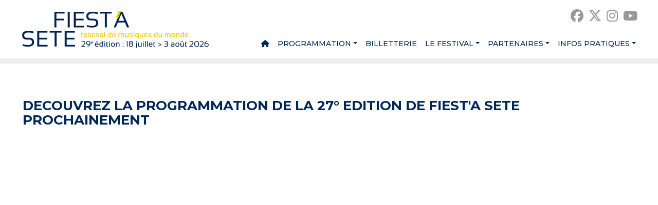

--- FILE ---
content_type: text/html
request_url: https://www.fiestasete.com/les-escales-fiesta-2023.html?PHPSESSID=cpjsu7r4j0c59gg93rq7h8uac0
body_size: 3338
content:
<!doctype html>
<html lang="fr">
<head>
<meta charset="utf-8">
<title>Concerts au Théâtre de la Mer</title>
<meta name="Description" content="Tous les concerts Fiest'A Sète 2023 au Théâtre de la Mer, Sète"/>
<meta name="Keywords" content="festival fiest'a sete 2023 musiques du monde concert theatre de la mer concert sete  juillet aout été eliades Ochoa Cumbria bourra roforofo jazz hypnotisé Brass ensemble amazones Afrique orchestra baobab manoukian Balkanes ladaniva santtana gilberto gil yemen blues femi kuti latina fiesta Arménie brésil Mali bénin"/>
<meta name="robots" content="index,follow,all"/>
<link rel="canonical" href="https://www.fiestasete.com/les-escales-fiesta-2023.html" />
<meta property="og:site_name" content="Fiest'A Sète 2026"/>
<meta property="og:locale" content="fr_FR" />
<meta property="og:type" content="website"/> 
<meta property="og:title" content="Les concerts @fiestasete 2023"/>
<meta property="og:url" content="https://www.fiestasete.com/les-escales-fiesta-2023.html"/>
<meta property="og:image" content="https://www.fiestasete.com/pics/fiesta-sete-2026.png"/>
<meta property="og:description" content="Tous les concerts au Théâtre de la mer"/>
<meta name="viewport" content="width=device-width, initial-scale=1.0, maximum-scale=1.0" />
<link rel="apple-touch-icon" sizes="57x57" href="/pics/favicon/fiestasete-apple-icon-57x57.png">
<link rel="apple-touch-icon" sizes="60x60" href="/pics/favicon/fiestasete-apple-icon-60x60.png">
<link rel="apple-touch-icon" sizes="72x72" href="/pics/favicon/fiestasete-apple-icon-72x72.png">
<link rel="apple-touch-icon" sizes="76x76" href="/pics/favicon/fiestasete-apple-icon-76x76.png">
<link rel="apple-touch-icon" sizes="114x114" href="/pics/favicon/fiestasete-apple-icon-114x114.png">
<link rel="apple-touch-icon" sizes="120x120" href="/pics/favicon/fiestasete-apple-icon-120x120.png">
<link rel="apple-touch-icon" sizes="144x144" href="/pics/favicon/fiestasete-apple-icon-144x144.png">
<link rel="apple-touch-icon" sizes="152x152" href="/pics/favicon/fiestasete-apple-icon-152x152.png">
<link rel="apple-touch-icon" sizes="180x180" href="/pics/favicon/fiestasete-apple-icon-180x180.png">
<link rel="icon" type="image/png" sizes="192x192"  href="/pics/favicon/fiestasete-android-icon-192x192.png">
<link rel="icon" type="image/png" sizes="32x32" href="/pics/favicon/fiestasete-favicon-32x32.png">
<link rel="icon" type="image/png" sizes="96x96" href="/pics/favicon/fiestasete-favicon-96x96.png">
<link rel="icon" type="image/png" sizes="16x16" href="/pics/favicon/fiestasete-favicon-16x16.png">
<link rel="manifest" href="/pics/favicon/manifest.json">
<meta name="msapplication-TileColor" content="#ffffff">
<meta name="msapplication-TileImage" content="/pics/favicon/fiestasete-ms-icon-144x144.png">
<meta name="theme-color" content="#ffffff">
<link href="//cdn.jsdelivr.net/npm/bootstrap@5.1.3/dist/css/bootstrap.min.css" rel="stylesheet">
<link href="/fonts/fontawesome-free-6.5.1-web/css/all.min.css" rel="stylesheet">
<link href="/css/fontawesome-free-5.15.4-web/css/all.min.css" rel="stylesheet" type="text/css" />
<link href="/css/fontawesome-free-5.15.4-web/css/brands.min.css" rel="stylesheet" type="text/css" />
<link href="/css/style-2026-1.min.css" rel="stylesheet">
<link href="/css/style-nav.min.css" rel="stylesheet">
<!--[if lt IE 9]><script src="//html5shim.googlecode.com/svn/trunk/html5.js"></script><![endif]-->
</head>

<body>
	
<nav class="navbar navbar-expand-xl">
    <a class="navbar-brand" href="/?PHPSESSID=cpjsu7r4j0c59gg93rq7h8uac0"><img src="/pics/fiesta-sete.png" ></a>
    <button class="navbar-toggler" type="button" data-bs-toggle="collapse" data-bs-target="#navbar" aria-controls="navbar" aria-expanded="false" aria-label="Toggle navigation">
        <span></span><span></span><span></span>
    </button>
    <div class="collapse navbar-collapse" id="navbar">
        <ul class="navbar-nav ms-auto mb-2">
            <li class="nav-item"><a class="nav-link" href="/?PHPSESSID=cpjsu7r4j0c59gg93rq7h8uac0" title="Accueil"><i class="fa-solid fa-house"></i><span class="accueil">Accueil</span></a></li>
            <li class="nav-item dropdown">
                    <a class="nav-link dropdown-toggle" href="#" id="programmation" data-bs-toggle="dropdown" aria-expanded="false">Programmation</a>
                    <ul class="dropdown-menu dropdown-menu-end" aria-labelledby="programmation">
                        <li class=""><a class="dropdown-item" href="concerts.html?PHPSESSID=cpjsu7r4j0c59gg93rq7h8uac0" title="CONCERTS">CONCERTS</a></li><li class=""><a class="dropdown-item" href="cinema.html?PHPSESSID=cpjsu7r4j0c59gg93rq7h8uac0" title="Cinéma">Cinéma</a></li><li class=""><a class="dropdown-item" href="expositions.html?PHPSESSID=cpjsu7r4j0c59gg93rq7h8uac0" title="Expositions">Expositions</a></li><li class=""><a class="dropdown-item" href="ateliers-enfants.html?PHPSESSID=cpjsu7r4j0c59gg93rq7h8uac0" title="Ateliers enfants et ados">Ateliers enfants et ados</a></li>
                    </ul>
            </li><li class="nav-item"><a class="nav-link" href="billetterie.html?PHPSESSID=cpjsu7r4j0c59gg93rq7h8uac0" title="Billetterie">Billetterie</a></li>
            <li class="nav-item dropdown">
                    <a class="nav-link dropdown-toggle" href="#" id="le-festival" data-bs-toggle="dropdown" aria-expanded="false">Le festival</a>
                    <ul class="dropdown-menu dropdown-menu-end" aria-labelledby="le-festival">
                        <li class=""><a class="dropdown-item" href="affiche-2026.html?PHPSESSID=cpjsu7r4j0c59gg93rq7h8uac0" title="Affiche 2026">Affiche 2026</a></li><li class=""><a class="dropdown-item" href="bilan-2025.html?PHPSESSID=cpjsu7r4j0c59gg93rq7h8uac0" title="Bilan 2025">Bilan 2025</a></li><li class=""><a class="dropdown-item" href="presentation.html?PHPSESSID=cpjsu7r4j0c59gg93rq7h8uac0" title="Présentation">Présentation</a></li><li class=""><a class="dropdown-item" href="nos-engagements.html?PHPSESSID=cpjsu7r4j0c59gg93rq7h8uac0" title="Nos engagements">Nos engagements</a></li><li class=""><a class="dropdown-item" href="adherer-a-l-association.html?PHPSESSID=cpjsu7r4j0c59gg93rq7h8uac0" title="Adherer a l'association">Adherer a l'association</a></li><li class=""><a class="dropdown-item" href="photos.html?PHPSESSID=cpjsu7r4j0c59gg93rq7h8uac0" title="Photos">Photos</a></li><li class=""><a class="dropdown-item" href="videos.html?PHPSESSID=cpjsu7r4j0c59gg93rq7h8uac0" title="Vidéos">Vidéos</a></li><li class=""><a class="dropdown-item" href="editions-precedentes.html?PHPSESSID=cpjsu7r4j0c59gg93rq7h8uac0" title="Editions précédentes">Editions précédentes</a></li>
                    </ul>
            </li>
            <li class="nav-item dropdown">
                    <a class="nav-link dropdown-toggle" href="#" id="partenaires" data-bs-toggle="dropdown" aria-expanded="false">Partenaires</a>
                    <ul class="dropdown-menu dropdown-menu-end" aria-labelledby="partenaires">
                        <li class=""><a class="dropdown-item" href="nos-partenaires.html?PHPSESSID=cpjsu7r4j0c59gg93rq7h8uac0" title="Nos partenaires">Nos partenaires</a></li><li class=""><a class="dropdown-item" href="mecenat.html?PHPSESSID=cpjsu7r4j0c59gg93rq7h8uac0" title="Mecenat">Mecenat</a></li>
                    </ul>
            </li>
            <li class="nav-item dropdown">
                    <a class="nav-link dropdown-toggle" href="#" id="infos-pratiques" data-bs-toggle="dropdown" aria-expanded="false">Infos pratiques</a>
                    <ul class="dropdown-menu dropdown-menu-end" aria-labelledby="infos-pratiques">
                        <li class=""><a class="dropdown-item" href="mobilite.html?PHPSESSID=cpjsu7r4j0c59gg93rq7h8uac0" title="Venir au festival">Venir au festival</a></li><li class=""><a class="dropdown-item" href="hebergement-restauration.html?PHPSESSID=cpjsu7r4j0c59gg93rq7h8uac0" title="Hébergement / Restauration">Hébergement / Restauration</a></li><li class=""><a class="dropdown-item" href="contact.html?PHPSESSID=cpjsu7r4j0c59gg93rq7h8uac0" title="Contact">Contact</a></li>
                    </ul>
            </li>        </ul>
        <div class="reseaux-sociaux">
            <div class="reseaux">
    <a class="follow-btn" title="Follow on Facebook" href="http://www.facebook.com/festivalfiestasete" target="_blank" >
        <i class="fa-brands fa-facebook"></i>
    </a>
    <a class="follow-btn follow-btn-twitter" title="Follow on Twitter" href="http://twitter.com/intent/follow?source=followbutton&amp;variant=1.0&amp;screen_name=FIESTASETE" target="_blank" ">
        <i class="fa-brands fa-x-twitter"></i>
    </a>
    <a class="follow-btn follow-btn-instagram" title="Follow on Instagram" href="http://instagram.com/festivalfiestasete" target="_blank" >
        <i class="fa-brands fa-instagram"></i>
    </a>
    <a class="follow-btn" title="Follow on YouTube" href="http://www.youtube.com/user/Fiestasete?sub_confirmation=1" target="_blank" >
        <i class="fa-brands fa-youtube"></i>
    </a>
</div>        </div>
    </div>
</nav>
    <section class="bandeau fond-gris">
        <div class="bandeau"></div>    </section>

    <main>
        <div class="container-xxl my-5 px-sm-4 px-md-5">
            <div class="row">
                <div class="col-md-12">
    <div style="margin-top:20px;margin-bottom:20px;">
    <h2>DECOUVREZ LA&nbsp;PROGRAMMATION DE LA 27&deg; EDITION DE FIEST&#39;A SETE PROCHAINEMENT</h2>
    </div>
</div>
&nbsp;            </div>
        </div>
    </main>

    <footer class="footer fond-gris">
        
<!-- Footer -->
<footer>
    <!-- Grid container -->
    <div class="container pt-4">
        <!-- Section: Links -->
        <section class="">
            <!--Grid row-->
            <div class="row">
                <div class="col-xl-6">
                    <div class="row">
                        <!--Grid column-->
                        <div class="col-lg-6 col-md-12 mb-4 mb-md-2 mb-sm-1">
                            <ul class="menu-primary">
                                <li><a href="billetterie.html?PHPSESSID=cpjsu7r4j0c59gg93rq7h8uac0">BILLETTERIE</a></li>
                                <li><a href="theatre-de-la-mer-2026.html?PHPSESSID=cpjsu7r4j0c59gg93rq7h8uac0">THÉÂTRE DE LA MER</a></li>
                                <li><a href="autres-lieux-2026.html?PHPSESSID=cpjsu7r4j0c59gg93rq7h8uac0">LES AUTRES LIEUX</a></li>
                            </ul>
                        </div>
                        <!--Grid column-->
                        <!--Grid column-->
                        <div class="col-lg-6 col-md-12 col-sm-12 mb-4 mb-md-4">
                            <ul class="menu-secondary">
                                <li><a href="contact.html?PHPSESSID=cpjsu7r4j0c59gg93rq7h8uac0">CONTACTEZ-NOUS</a></li>
                                 <li><a href="/mentions-legales.html?PHPSESSID=cpjsu7r4j0c59gg93rq7h8uac0">Mentions légales</a></li> <li><a href="/espace-pro.html?PHPSESSID=cpjsu7r4j0c59gg93rq7h8uac0">Espace pro</a></li>                                <li><a href="nos-partenaires.html?PHPSESSID=cpjsu7r4j0c59gg93rq7h8uac0">PARTENAIRES</a></li>
                            </ul>
                        </div>
                        <!--Grid column-->
                    </div>
                </div>
                <div class="col-xl-6">
                    <div class="row">
                        <!--Grid column-->
                        <div class="col-lg-6 col-md-12 mb-4 mb-md-4">
                            <h4>Suivez-nous</h4>
                            <div class="reseaux">
    <a class="follow-btn" title="Follow on Facebook" href="http://www.facebook.com/festivalfiestasete" target="_blank" >
        <i class="fa-brands fa-facebook"></i>
    </a>
    <a class="follow-btn follow-btn-twitter" title="Follow on Twitter" href="http://twitter.com/intent/follow?source=followbutton&amp;variant=1.0&amp;screen_name=FIESTASETE" target="_blank" ">
        <i class="fa-brands fa-x-twitter"></i>
    </a>
    <a class="follow-btn follow-btn-instagram" title="Follow on Instagram" href="http://instagram.com/festivalfiestasete" target="_blank" >
        <i class="fa-brands fa-instagram"></i>
    </a>
    <a class="follow-btn" title="Follow on YouTube" href="http://www.youtube.com/user/Fiestasete?sub_confirmation=1" target="_blank" >
        <i class="fa-brands fa-youtube"></i>
    </a>
</div>                        </div>
                        <!--Grid column-->
                        <!--Grid column-->
                        <div class="col-lg-6 col-md-12 mb-4 mb-md-4" >
                            
<h4 class="mb-2">Newsletter</h4>
<p class="mb-3">Pour recevoir les informations sur le festival, inscrivez-vous à la newsletter.</p>
<a href="https://9d4ee2c4.sibforms.com/serve/[base64]" class="btn btn-light" target="_blank">S'incrire</a>
                        </div>
                        <!--Grid column-->
                    </div>
                </div>
            </div>
            <!--Grid row-->
        </section>
        <!-- Section: Links -->
    </div>
    <!-- Grid container -->

    <!-- Copyright -->
    <div class="copyright">
        <p>© Fiest'A Sète 2023 (Tous droits réservés) <span class="break"><a href="http://www.olivier-moreau.com/" target="_blank">Webdesign : O. Moreau</a></span></p>
    </div>
    <!-- Copyright -->
</footer>
<!-- Footer -->    </footer>

    <script src="//cdn.jsdelivr.net/npm/bootstrap@5.1.3/dist/js/bootstrap.bundle.min.js"></script>
    <script src="//code.jquery.com/jquery-3.6.0.min.js"></script>
    <!--    <script type="text/javascript" src="/js/jPlayer-master/dist/jplayer/jquery.jplayer.min.js"></script>-->
<!--    <script type="text/javascript" src="/js/jPlayer-master/dist/add-on/jplayer.playlist.min.js"></script>-->
<!--    <script type="text/javascript" src="/js/jPlayer-master/jplayer.fiesta2021.min.js"></script>-->
    <!-- Google tag (gtag.js) -->
<script async src="https://www.googletagmanager.com/gtag/js?id=G-RP8EYM94TT"></script>
<script>
    window.dataLayer = window.dataLayer || [];
    function gtag(){dataLayer.push(arguments);}
    gtag('js', new Date());
    gtag('config', 'G-RP8EYM94TT');
</script></body>
</html>